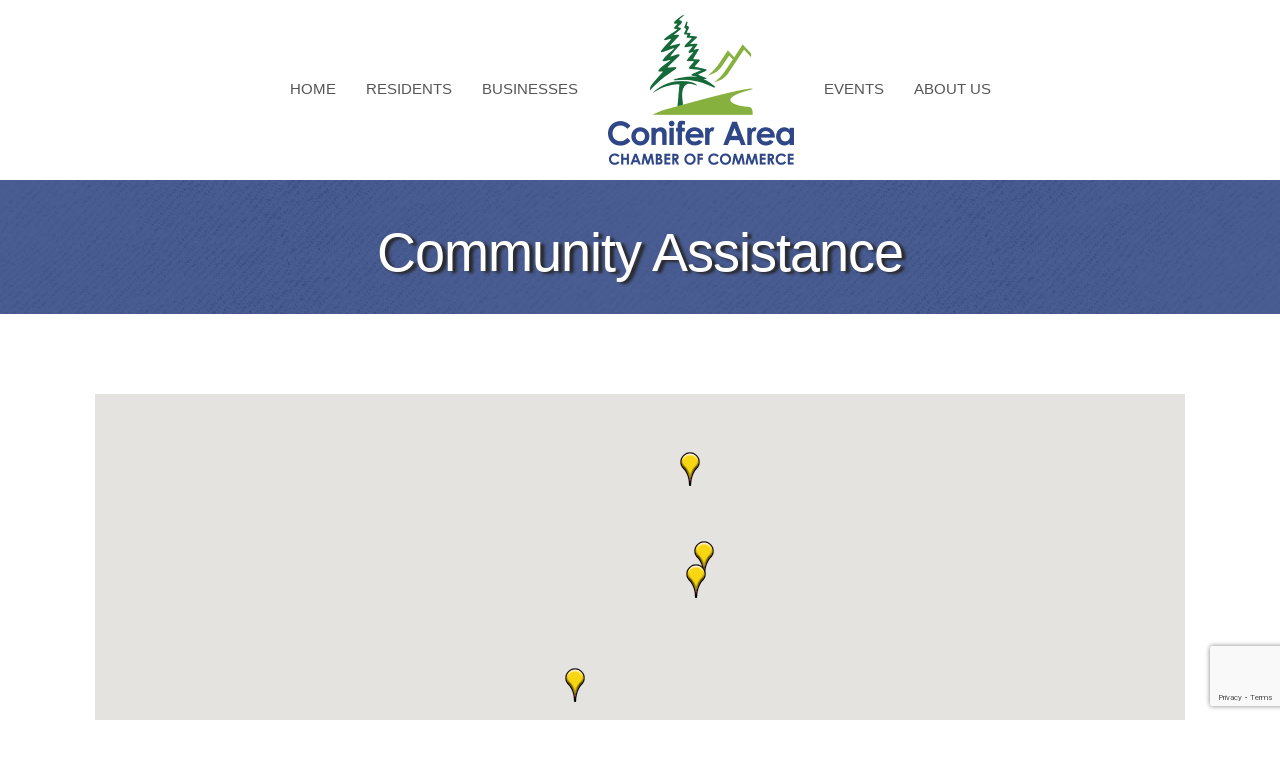

--- FILE ---
content_type: text/html; charset=utf-8
request_url: https://www.google.com/recaptcha/enterprise/anchor?ar=1&k=6LfI_T8rAAAAAMkWHrLP_GfSf3tLy9tKa839wcWa&co=aHR0cHM6Ly9idXNpbmVzcy5nb2NvbmlmZXIuY29tOjQ0Mw..&hl=en&v=PoyoqOPhxBO7pBk68S4YbpHZ&size=invisible&anchor-ms=20000&execute-ms=30000&cb=vb2qgtlbbo05
body_size: 49693
content:
<!DOCTYPE HTML><html dir="ltr" lang="en"><head><meta http-equiv="Content-Type" content="text/html; charset=UTF-8">
<meta http-equiv="X-UA-Compatible" content="IE=edge">
<title>reCAPTCHA</title>
<style type="text/css">
/* cyrillic-ext */
@font-face {
  font-family: 'Roboto';
  font-style: normal;
  font-weight: 400;
  font-stretch: 100%;
  src: url(//fonts.gstatic.com/s/roboto/v48/KFO7CnqEu92Fr1ME7kSn66aGLdTylUAMa3GUBHMdazTgWw.woff2) format('woff2');
  unicode-range: U+0460-052F, U+1C80-1C8A, U+20B4, U+2DE0-2DFF, U+A640-A69F, U+FE2E-FE2F;
}
/* cyrillic */
@font-face {
  font-family: 'Roboto';
  font-style: normal;
  font-weight: 400;
  font-stretch: 100%;
  src: url(//fonts.gstatic.com/s/roboto/v48/KFO7CnqEu92Fr1ME7kSn66aGLdTylUAMa3iUBHMdazTgWw.woff2) format('woff2');
  unicode-range: U+0301, U+0400-045F, U+0490-0491, U+04B0-04B1, U+2116;
}
/* greek-ext */
@font-face {
  font-family: 'Roboto';
  font-style: normal;
  font-weight: 400;
  font-stretch: 100%;
  src: url(//fonts.gstatic.com/s/roboto/v48/KFO7CnqEu92Fr1ME7kSn66aGLdTylUAMa3CUBHMdazTgWw.woff2) format('woff2');
  unicode-range: U+1F00-1FFF;
}
/* greek */
@font-face {
  font-family: 'Roboto';
  font-style: normal;
  font-weight: 400;
  font-stretch: 100%;
  src: url(//fonts.gstatic.com/s/roboto/v48/KFO7CnqEu92Fr1ME7kSn66aGLdTylUAMa3-UBHMdazTgWw.woff2) format('woff2');
  unicode-range: U+0370-0377, U+037A-037F, U+0384-038A, U+038C, U+038E-03A1, U+03A3-03FF;
}
/* math */
@font-face {
  font-family: 'Roboto';
  font-style: normal;
  font-weight: 400;
  font-stretch: 100%;
  src: url(//fonts.gstatic.com/s/roboto/v48/KFO7CnqEu92Fr1ME7kSn66aGLdTylUAMawCUBHMdazTgWw.woff2) format('woff2');
  unicode-range: U+0302-0303, U+0305, U+0307-0308, U+0310, U+0312, U+0315, U+031A, U+0326-0327, U+032C, U+032F-0330, U+0332-0333, U+0338, U+033A, U+0346, U+034D, U+0391-03A1, U+03A3-03A9, U+03B1-03C9, U+03D1, U+03D5-03D6, U+03F0-03F1, U+03F4-03F5, U+2016-2017, U+2034-2038, U+203C, U+2040, U+2043, U+2047, U+2050, U+2057, U+205F, U+2070-2071, U+2074-208E, U+2090-209C, U+20D0-20DC, U+20E1, U+20E5-20EF, U+2100-2112, U+2114-2115, U+2117-2121, U+2123-214F, U+2190, U+2192, U+2194-21AE, U+21B0-21E5, U+21F1-21F2, U+21F4-2211, U+2213-2214, U+2216-22FF, U+2308-230B, U+2310, U+2319, U+231C-2321, U+2336-237A, U+237C, U+2395, U+239B-23B7, U+23D0, U+23DC-23E1, U+2474-2475, U+25AF, U+25B3, U+25B7, U+25BD, U+25C1, U+25CA, U+25CC, U+25FB, U+266D-266F, U+27C0-27FF, U+2900-2AFF, U+2B0E-2B11, U+2B30-2B4C, U+2BFE, U+3030, U+FF5B, U+FF5D, U+1D400-1D7FF, U+1EE00-1EEFF;
}
/* symbols */
@font-face {
  font-family: 'Roboto';
  font-style: normal;
  font-weight: 400;
  font-stretch: 100%;
  src: url(//fonts.gstatic.com/s/roboto/v48/KFO7CnqEu92Fr1ME7kSn66aGLdTylUAMaxKUBHMdazTgWw.woff2) format('woff2');
  unicode-range: U+0001-000C, U+000E-001F, U+007F-009F, U+20DD-20E0, U+20E2-20E4, U+2150-218F, U+2190, U+2192, U+2194-2199, U+21AF, U+21E6-21F0, U+21F3, U+2218-2219, U+2299, U+22C4-22C6, U+2300-243F, U+2440-244A, U+2460-24FF, U+25A0-27BF, U+2800-28FF, U+2921-2922, U+2981, U+29BF, U+29EB, U+2B00-2BFF, U+4DC0-4DFF, U+FFF9-FFFB, U+10140-1018E, U+10190-1019C, U+101A0, U+101D0-101FD, U+102E0-102FB, U+10E60-10E7E, U+1D2C0-1D2D3, U+1D2E0-1D37F, U+1F000-1F0FF, U+1F100-1F1AD, U+1F1E6-1F1FF, U+1F30D-1F30F, U+1F315, U+1F31C, U+1F31E, U+1F320-1F32C, U+1F336, U+1F378, U+1F37D, U+1F382, U+1F393-1F39F, U+1F3A7-1F3A8, U+1F3AC-1F3AF, U+1F3C2, U+1F3C4-1F3C6, U+1F3CA-1F3CE, U+1F3D4-1F3E0, U+1F3ED, U+1F3F1-1F3F3, U+1F3F5-1F3F7, U+1F408, U+1F415, U+1F41F, U+1F426, U+1F43F, U+1F441-1F442, U+1F444, U+1F446-1F449, U+1F44C-1F44E, U+1F453, U+1F46A, U+1F47D, U+1F4A3, U+1F4B0, U+1F4B3, U+1F4B9, U+1F4BB, U+1F4BF, U+1F4C8-1F4CB, U+1F4D6, U+1F4DA, U+1F4DF, U+1F4E3-1F4E6, U+1F4EA-1F4ED, U+1F4F7, U+1F4F9-1F4FB, U+1F4FD-1F4FE, U+1F503, U+1F507-1F50B, U+1F50D, U+1F512-1F513, U+1F53E-1F54A, U+1F54F-1F5FA, U+1F610, U+1F650-1F67F, U+1F687, U+1F68D, U+1F691, U+1F694, U+1F698, U+1F6AD, U+1F6B2, U+1F6B9-1F6BA, U+1F6BC, U+1F6C6-1F6CF, U+1F6D3-1F6D7, U+1F6E0-1F6EA, U+1F6F0-1F6F3, U+1F6F7-1F6FC, U+1F700-1F7FF, U+1F800-1F80B, U+1F810-1F847, U+1F850-1F859, U+1F860-1F887, U+1F890-1F8AD, U+1F8B0-1F8BB, U+1F8C0-1F8C1, U+1F900-1F90B, U+1F93B, U+1F946, U+1F984, U+1F996, U+1F9E9, U+1FA00-1FA6F, U+1FA70-1FA7C, U+1FA80-1FA89, U+1FA8F-1FAC6, U+1FACE-1FADC, U+1FADF-1FAE9, U+1FAF0-1FAF8, U+1FB00-1FBFF;
}
/* vietnamese */
@font-face {
  font-family: 'Roboto';
  font-style: normal;
  font-weight: 400;
  font-stretch: 100%;
  src: url(//fonts.gstatic.com/s/roboto/v48/KFO7CnqEu92Fr1ME7kSn66aGLdTylUAMa3OUBHMdazTgWw.woff2) format('woff2');
  unicode-range: U+0102-0103, U+0110-0111, U+0128-0129, U+0168-0169, U+01A0-01A1, U+01AF-01B0, U+0300-0301, U+0303-0304, U+0308-0309, U+0323, U+0329, U+1EA0-1EF9, U+20AB;
}
/* latin-ext */
@font-face {
  font-family: 'Roboto';
  font-style: normal;
  font-weight: 400;
  font-stretch: 100%;
  src: url(//fonts.gstatic.com/s/roboto/v48/KFO7CnqEu92Fr1ME7kSn66aGLdTylUAMa3KUBHMdazTgWw.woff2) format('woff2');
  unicode-range: U+0100-02BA, U+02BD-02C5, U+02C7-02CC, U+02CE-02D7, U+02DD-02FF, U+0304, U+0308, U+0329, U+1D00-1DBF, U+1E00-1E9F, U+1EF2-1EFF, U+2020, U+20A0-20AB, U+20AD-20C0, U+2113, U+2C60-2C7F, U+A720-A7FF;
}
/* latin */
@font-face {
  font-family: 'Roboto';
  font-style: normal;
  font-weight: 400;
  font-stretch: 100%;
  src: url(//fonts.gstatic.com/s/roboto/v48/KFO7CnqEu92Fr1ME7kSn66aGLdTylUAMa3yUBHMdazQ.woff2) format('woff2');
  unicode-range: U+0000-00FF, U+0131, U+0152-0153, U+02BB-02BC, U+02C6, U+02DA, U+02DC, U+0304, U+0308, U+0329, U+2000-206F, U+20AC, U+2122, U+2191, U+2193, U+2212, U+2215, U+FEFF, U+FFFD;
}
/* cyrillic-ext */
@font-face {
  font-family: 'Roboto';
  font-style: normal;
  font-weight: 500;
  font-stretch: 100%;
  src: url(//fonts.gstatic.com/s/roboto/v48/KFO7CnqEu92Fr1ME7kSn66aGLdTylUAMa3GUBHMdazTgWw.woff2) format('woff2');
  unicode-range: U+0460-052F, U+1C80-1C8A, U+20B4, U+2DE0-2DFF, U+A640-A69F, U+FE2E-FE2F;
}
/* cyrillic */
@font-face {
  font-family: 'Roboto';
  font-style: normal;
  font-weight: 500;
  font-stretch: 100%;
  src: url(//fonts.gstatic.com/s/roboto/v48/KFO7CnqEu92Fr1ME7kSn66aGLdTylUAMa3iUBHMdazTgWw.woff2) format('woff2');
  unicode-range: U+0301, U+0400-045F, U+0490-0491, U+04B0-04B1, U+2116;
}
/* greek-ext */
@font-face {
  font-family: 'Roboto';
  font-style: normal;
  font-weight: 500;
  font-stretch: 100%;
  src: url(//fonts.gstatic.com/s/roboto/v48/KFO7CnqEu92Fr1ME7kSn66aGLdTylUAMa3CUBHMdazTgWw.woff2) format('woff2');
  unicode-range: U+1F00-1FFF;
}
/* greek */
@font-face {
  font-family: 'Roboto';
  font-style: normal;
  font-weight: 500;
  font-stretch: 100%;
  src: url(//fonts.gstatic.com/s/roboto/v48/KFO7CnqEu92Fr1ME7kSn66aGLdTylUAMa3-UBHMdazTgWw.woff2) format('woff2');
  unicode-range: U+0370-0377, U+037A-037F, U+0384-038A, U+038C, U+038E-03A1, U+03A3-03FF;
}
/* math */
@font-face {
  font-family: 'Roboto';
  font-style: normal;
  font-weight: 500;
  font-stretch: 100%;
  src: url(//fonts.gstatic.com/s/roboto/v48/KFO7CnqEu92Fr1ME7kSn66aGLdTylUAMawCUBHMdazTgWw.woff2) format('woff2');
  unicode-range: U+0302-0303, U+0305, U+0307-0308, U+0310, U+0312, U+0315, U+031A, U+0326-0327, U+032C, U+032F-0330, U+0332-0333, U+0338, U+033A, U+0346, U+034D, U+0391-03A1, U+03A3-03A9, U+03B1-03C9, U+03D1, U+03D5-03D6, U+03F0-03F1, U+03F4-03F5, U+2016-2017, U+2034-2038, U+203C, U+2040, U+2043, U+2047, U+2050, U+2057, U+205F, U+2070-2071, U+2074-208E, U+2090-209C, U+20D0-20DC, U+20E1, U+20E5-20EF, U+2100-2112, U+2114-2115, U+2117-2121, U+2123-214F, U+2190, U+2192, U+2194-21AE, U+21B0-21E5, U+21F1-21F2, U+21F4-2211, U+2213-2214, U+2216-22FF, U+2308-230B, U+2310, U+2319, U+231C-2321, U+2336-237A, U+237C, U+2395, U+239B-23B7, U+23D0, U+23DC-23E1, U+2474-2475, U+25AF, U+25B3, U+25B7, U+25BD, U+25C1, U+25CA, U+25CC, U+25FB, U+266D-266F, U+27C0-27FF, U+2900-2AFF, U+2B0E-2B11, U+2B30-2B4C, U+2BFE, U+3030, U+FF5B, U+FF5D, U+1D400-1D7FF, U+1EE00-1EEFF;
}
/* symbols */
@font-face {
  font-family: 'Roboto';
  font-style: normal;
  font-weight: 500;
  font-stretch: 100%;
  src: url(//fonts.gstatic.com/s/roboto/v48/KFO7CnqEu92Fr1ME7kSn66aGLdTylUAMaxKUBHMdazTgWw.woff2) format('woff2');
  unicode-range: U+0001-000C, U+000E-001F, U+007F-009F, U+20DD-20E0, U+20E2-20E4, U+2150-218F, U+2190, U+2192, U+2194-2199, U+21AF, U+21E6-21F0, U+21F3, U+2218-2219, U+2299, U+22C4-22C6, U+2300-243F, U+2440-244A, U+2460-24FF, U+25A0-27BF, U+2800-28FF, U+2921-2922, U+2981, U+29BF, U+29EB, U+2B00-2BFF, U+4DC0-4DFF, U+FFF9-FFFB, U+10140-1018E, U+10190-1019C, U+101A0, U+101D0-101FD, U+102E0-102FB, U+10E60-10E7E, U+1D2C0-1D2D3, U+1D2E0-1D37F, U+1F000-1F0FF, U+1F100-1F1AD, U+1F1E6-1F1FF, U+1F30D-1F30F, U+1F315, U+1F31C, U+1F31E, U+1F320-1F32C, U+1F336, U+1F378, U+1F37D, U+1F382, U+1F393-1F39F, U+1F3A7-1F3A8, U+1F3AC-1F3AF, U+1F3C2, U+1F3C4-1F3C6, U+1F3CA-1F3CE, U+1F3D4-1F3E0, U+1F3ED, U+1F3F1-1F3F3, U+1F3F5-1F3F7, U+1F408, U+1F415, U+1F41F, U+1F426, U+1F43F, U+1F441-1F442, U+1F444, U+1F446-1F449, U+1F44C-1F44E, U+1F453, U+1F46A, U+1F47D, U+1F4A3, U+1F4B0, U+1F4B3, U+1F4B9, U+1F4BB, U+1F4BF, U+1F4C8-1F4CB, U+1F4D6, U+1F4DA, U+1F4DF, U+1F4E3-1F4E6, U+1F4EA-1F4ED, U+1F4F7, U+1F4F9-1F4FB, U+1F4FD-1F4FE, U+1F503, U+1F507-1F50B, U+1F50D, U+1F512-1F513, U+1F53E-1F54A, U+1F54F-1F5FA, U+1F610, U+1F650-1F67F, U+1F687, U+1F68D, U+1F691, U+1F694, U+1F698, U+1F6AD, U+1F6B2, U+1F6B9-1F6BA, U+1F6BC, U+1F6C6-1F6CF, U+1F6D3-1F6D7, U+1F6E0-1F6EA, U+1F6F0-1F6F3, U+1F6F7-1F6FC, U+1F700-1F7FF, U+1F800-1F80B, U+1F810-1F847, U+1F850-1F859, U+1F860-1F887, U+1F890-1F8AD, U+1F8B0-1F8BB, U+1F8C0-1F8C1, U+1F900-1F90B, U+1F93B, U+1F946, U+1F984, U+1F996, U+1F9E9, U+1FA00-1FA6F, U+1FA70-1FA7C, U+1FA80-1FA89, U+1FA8F-1FAC6, U+1FACE-1FADC, U+1FADF-1FAE9, U+1FAF0-1FAF8, U+1FB00-1FBFF;
}
/* vietnamese */
@font-face {
  font-family: 'Roboto';
  font-style: normal;
  font-weight: 500;
  font-stretch: 100%;
  src: url(//fonts.gstatic.com/s/roboto/v48/KFO7CnqEu92Fr1ME7kSn66aGLdTylUAMa3OUBHMdazTgWw.woff2) format('woff2');
  unicode-range: U+0102-0103, U+0110-0111, U+0128-0129, U+0168-0169, U+01A0-01A1, U+01AF-01B0, U+0300-0301, U+0303-0304, U+0308-0309, U+0323, U+0329, U+1EA0-1EF9, U+20AB;
}
/* latin-ext */
@font-face {
  font-family: 'Roboto';
  font-style: normal;
  font-weight: 500;
  font-stretch: 100%;
  src: url(//fonts.gstatic.com/s/roboto/v48/KFO7CnqEu92Fr1ME7kSn66aGLdTylUAMa3KUBHMdazTgWw.woff2) format('woff2');
  unicode-range: U+0100-02BA, U+02BD-02C5, U+02C7-02CC, U+02CE-02D7, U+02DD-02FF, U+0304, U+0308, U+0329, U+1D00-1DBF, U+1E00-1E9F, U+1EF2-1EFF, U+2020, U+20A0-20AB, U+20AD-20C0, U+2113, U+2C60-2C7F, U+A720-A7FF;
}
/* latin */
@font-face {
  font-family: 'Roboto';
  font-style: normal;
  font-weight: 500;
  font-stretch: 100%;
  src: url(//fonts.gstatic.com/s/roboto/v48/KFO7CnqEu92Fr1ME7kSn66aGLdTylUAMa3yUBHMdazQ.woff2) format('woff2');
  unicode-range: U+0000-00FF, U+0131, U+0152-0153, U+02BB-02BC, U+02C6, U+02DA, U+02DC, U+0304, U+0308, U+0329, U+2000-206F, U+20AC, U+2122, U+2191, U+2193, U+2212, U+2215, U+FEFF, U+FFFD;
}
/* cyrillic-ext */
@font-face {
  font-family: 'Roboto';
  font-style: normal;
  font-weight: 900;
  font-stretch: 100%;
  src: url(//fonts.gstatic.com/s/roboto/v48/KFO7CnqEu92Fr1ME7kSn66aGLdTylUAMa3GUBHMdazTgWw.woff2) format('woff2');
  unicode-range: U+0460-052F, U+1C80-1C8A, U+20B4, U+2DE0-2DFF, U+A640-A69F, U+FE2E-FE2F;
}
/* cyrillic */
@font-face {
  font-family: 'Roboto';
  font-style: normal;
  font-weight: 900;
  font-stretch: 100%;
  src: url(//fonts.gstatic.com/s/roboto/v48/KFO7CnqEu92Fr1ME7kSn66aGLdTylUAMa3iUBHMdazTgWw.woff2) format('woff2');
  unicode-range: U+0301, U+0400-045F, U+0490-0491, U+04B0-04B1, U+2116;
}
/* greek-ext */
@font-face {
  font-family: 'Roboto';
  font-style: normal;
  font-weight: 900;
  font-stretch: 100%;
  src: url(//fonts.gstatic.com/s/roboto/v48/KFO7CnqEu92Fr1ME7kSn66aGLdTylUAMa3CUBHMdazTgWw.woff2) format('woff2');
  unicode-range: U+1F00-1FFF;
}
/* greek */
@font-face {
  font-family: 'Roboto';
  font-style: normal;
  font-weight: 900;
  font-stretch: 100%;
  src: url(//fonts.gstatic.com/s/roboto/v48/KFO7CnqEu92Fr1ME7kSn66aGLdTylUAMa3-UBHMdazTgWw.woff2) format('woff2');
  unicode-range: U+0370-0377, U+037A-037F, U+0384-038A, U+038C, U+038E-03A1, U+03A3-03FF;
}
/* math */
@font-face {
  font-family: 'Roboto';
  font-style: normal;
  font-weight: 900;
  font-stretch: 100%;
  src: url(//fonts.gstatic.com/s/roboto/v48/KFO7CnqEu92Fr1ME7kSn66aGLdTylUAMawCUBHMdazTgWw.woff2) format('woff2');
  unicode-range: U+0302-0303, U+0305, U+0307-0308, U+0310, U+0312, U+0315, U+031A, U+0326-0327, U+032C, U+032F-0330, U+0332-0333, U+0338, U+033A, U+0346, U+034D, U+0391-03A1, U+03A3-03A9, U+03B1-03C9, U+03D1, U+03D5-03D6, U+03F0-03F1, U+03F4-03F5, U+2016-2017, U+2034-2038, U+203C, U+2040, U+2043, U+2047, U+2050, U+2057, U+205F, U+2070-2071, U+2074-208E, U+2090-209C, U+20D0-20DC, U+20E1, U+20E5-20EF, U+2100-2112, U+2114-2115, U+2117-2121, U+2123-214F, U+2190, U+2192, U+2194-21AE, U+21B0-21E5, U+21F1-21F2, U+21F4-2211, U+2213-2214, U+2216-22FF, U+2308-230B, U+2310, U+2319, U+231C-2321, U+2336-237A, U+237C, U+2395, U+239B-23B7, U+23D0, U+23DC-23E1, U+2474-2475, U+25AF, U+25B3, U+25B7, U+25BD, U+25C1, U+25CA, U+25CC, U+25FB, U+266D-266F, U+27C0-27FF, U+2900-2AFF, U+2B0E-2B11, U+2B30-2B4C, U+2BFE, U+3030, U+FF5B, U+FF5D, U+1D400-1D7FF, U+1EE00-1EEFF;
}
/* symbols */
@font-face {
  font-family: 'Roboto';
  font-style: normal;
  font-weight: 900;
  font-stretch: 100%;
  src: url(//fonts.gstatic.com/s/roboto/v48/KFO7CnqEu92Fr1ME7kSn66aGLdTylUAMaxKUBHMdazTgWw.woff2) format('woff2');
  unicode-range: U+0001-000C, U+000E-001F, U+007F-009F, U+20DD-20E0, U+20E2-20E4, U+2150-218F, U+2190, U+2192, U+2194-2199, U+21AF, U+21E6-21F0, U+21F3, U+2218-2219, U+2299, U+22C4-22C6, U+2300-243F, U+2440-244A, U+2460-24FF, U+25A0-27BF, U+2800-28FF, U+2921-2922, U+2981, U+29BF, U+29EB, U+2B00-2BFF, U+4DC0-4DFF, U+FFF9-FFFB, U+10140-1018E, U+10190-1019C, U+101A0, U+101D0-101FD, U+102E0-102FB, U+10E60-10E7E, U+1D2C0-1D2D3, U+1D2E0-1D37F, U+1F000-1F0FF, U+1F100-1F1AD, U+1F1E6-1F1FF, U+1F30D-1F30F, U+1F315, U+1F31C, U+1F31E, U+1F320-1F32C, U+1F336, U+1F378, U+1F37D, U+1F382, U+1F393-1F39F, U+1F3A7-1F3A8, U+1F3AC-1F3AF, U+1F3C2, U+1F3C4-1F3C6, U+1F3CA-1F3CE, U+1F3D4-1F3E0, U+1F3ED, U+1F3F1-1F3F3, U+1F3F5-1F3F7, U+1F408, U+1F415, U+1F41F, U+1F426, U+1F43F, U+1F441-1F442, U+1F444, U+1F446-1F449, U+1F44C-1F44E, U+1F453, U+1F46A, U+1F47D, U+1F4A3, U+1F4B0, U+1F4B3, U+1F4B9, U+1F4BB, U+1F4BF, U+1F4C8-1F4CB, U+1F4D6, U+1F4DA, U+1F4DF, U+1F4E3-1F4E6, U+1F4EA-1F4ED, U+1F4F7, U+1F4F9-1F4FB, U+1F4FD-1F4FE, U+1F503, U+1F507-1F50B, U+1F50D, U+1F512-1F513, U+1F53E-1F54A, U+1F54F-1F5FA, U+1F610, U+1F650-1F67F, U+1F687, U+1F68D, U+1F691, U+1F694, U+1F698, U+1F6AD, U+1F6B2, U+1F6B9-1F6BA, U+1F6BC, U+1F6C6-1F6CF, U+1F6D3-1F6D7, U+1F6E0-1F6EA, U+1F6F0-1F6F3, U+1F6F7-1F6FC, U+1F700-1F7FF, U+1F800-1F80B, U+1F810-1F847, U+1F850-1F859, U+1F860-1F887, U+1F890-1F8AD, U+1F8B0-1F8BB, U+1F8C0-1F8C1, U+1F900-1F90B, U+1F93B, U+1F946, U+1F984, U+1F996, U+1F9E9, U+1FA00-1FA6F, U+1FA70-1FA7C, U+1FA80-1FA89, U+1FA8F-1FAC6, U+1FACE-1FADC, U+1FADF-1FAE9, U+1FAF0-1FAF8, U+1FB00-1FBFF;
}
/* vietnamese */
@font-face {
  font-family: 'Roboto';
  font-style: normal;
  font-weight: 900;
  font-stretch: 100%;
  src: url(//fonts.gstatic.com/s/roboto/v48/KFO7CnqEu92Fr1ME7kSn66aGLdTylUAMa3OUBHMdazTgWw.woff2) format('woff2');
  unicode-range: U+0102-0103, U+0110-0111, U+0128-0129, U+0168-0169, U+01A0-01A1, U+01AF-01B0, U+0300-0301, U+0303-0304, U+0308-0309, U+0323, U+0329, U+1EA0-1EF9, U+20AB;
}
/* latin-ext */
@font-face {
  font-family: 'Roboto';
  font-style: normal;
  font-weight: 900;
  font-stretch: 100%;
  src: url(//fonts.gstatic.com/s/roboto/v48/KFO7CnqEu92Fr1ME7kSn66aGLdTylUAMa3KUBHMdazTgWw.woff2) format('woff2');
  unicode-range: U+0100-02BA, U+02BD-02C5, U+02C7-02CC, U+02CE-02D7, U+02DD-02FF, U+0304, U+0308, U+0329, U+1D00-1DBF, U+1E00-1E9F, U+1EF2-1EFF, U+2020, U+20A0-20AB, U+20AD-20C0, U+2113, U+2C60-2C7F, U+A720-A7FF;
}
/* latin */
@font-face {
  font-family: 'Roboto';
  font-style: normal;
  font-weight: 900;
  font-stretch: 100%;
  src: url(//fonts.gstatic.com/s/roboto/v48/KFO7CnqEu92Fr1ME7kSn66aGLdTylUAMa3yUBHMdazQ.woff2) format('woff2');
  unicode-range: U+0000-00FF, U+0131, U+0152-0153, U+02BB-02BC, U+02C6, U+02DA, U+02DC, U+0304, U+0308, U+0329, U+2000-206F, U+20AC, U+2122, U+2191, U+2193, U+2212, U+2215, U+FEFF, U+FFFD;
}

</style>
<link rel="stylesheet" type="text/css" href="https://www.gstatic.com/recaptcha/releases/PoyoqOPhxBO7pBk68S4YbpHZ/styles__ltr.css">
<script nonce="WAQFfygfM9QcU4wcpyZe-w" type="text/javascript">window['__recaptcha_api'] = 'https://www.google.com/recaptcha/enterprise/';</script>
<script type="text/javascript" src="https://www.gstatic.com/recaptcha/releases/PoyoqOPhxBO7pBk68S4YbpHZ/recaptcha__en.js" nonce="WAQFfygfM9QcU4wcpyZe-w">
      
    </script></head>
<body><div id="rc-anchor-alert" class="rc-anchor-alert"></div>
<input type="hidden" id="recaptcha-token" value="[base64]">
<script type="text/javascript" nonce="WAQFfygfM9QcU4wcpyZe-w">
      recaptcha.anchor.Main.init("[\x22ainput\x22,[\x22bgdata\x22,\x22\x22,\[base64]/[base64]/[base64]/[base64]/[base64]/[base64]/[base64]/[base64]/[base64]/[base64]\\u003d\x22,\[base64]\x22,\x22YsOzwq1Ef3ZHw7tOMXLDoMOGw7jDo8OZP2DCgDbDpH7ChsOowpkWUCHDkMOxw6xXw6fDt14oE8Kjw7EaJCfDsnJzwqHCo8OLH8KcVcKVw78PU8Ogw5jDucOkw7JSRsKPw4DDrDx4TMK4wpTCil7Cl8KkSXNrecOBIsKdw79rCsKDwr4zUUosw6sjwqIPw5/ChQzDosKHOEs2wpUTw4o7wpgRw6tLJsKkcMKKVcORwqoaw4o3wpTDun96wrF1w6nCuALCqCYLbgV+w4t7GsKVwrDCt8Oewo7DrsK2w5Enwoxcw4xuw4EZw6bCkFTCl8K+NsK+XXd/e8KWwqJ/T8OsBhpWXcOmcQvCqzgUwq9ydMK9JELClTfCosKdD8O/w6/Du3jDqiHDuBNnOsOTw7LCnUlTfEPCkMKJDMK7w68Qw4Fhw7HCv8KODnQ5N3l6BMKyRsOSF8OSV8OybDN/[base64]/DomgGDMO0wprDq03CkG1OCcKZcnrDu8KHbA7CkSLDmMKwLsO0wrRxPCPCqzTChyRbw4TDrWHDiMOuwp0eDz55VBxIJwATPMOHw685cWDDmcOVw5vDgsOnw7LDmF/DmMKfw6HDicO0w60CXk3Dp2c+w7HDj8OYBsOiw6TDoh7ClnkVw78fwoZkZ8OjwpfCk8OzSythKAbDnThqwp3DosKow4NAd3fDuV48w5JDVcO/wpTCpkUAw6tTS8OSwpwgwqA0WRhfwpYdCBkfAzvCisO1w5AKw4XCjlRuLMK6acK6wqlVDjjCqSYMw7crBcOnwpRHBE/DqsOfwoEua1orwrvCl3wpB0wXwqBqbcKNS8OcOGxFSMOGHTzDjFbCsSckJg5FW8Oxw4bCtUdgw7Y4Cno6wr13XlHCvAXClMOedFF9UsOQDcOiwrkiwqbCssKuZGBqw6jCnFxBwrkdKMOhZgwwUyI6UcKMw6/DhcO3wqPClMO6w4dQwqBCRDzDgMKDZUbCgS5PwpplbcKNwr7Cu8Kbw5LDgcOIw5AiwqgBw6nDiMKqA8K8wpbDl0J6RErCgMOew4R9w5cmwpoUwrHCqDEeQARNIFJTSsOFNcOYW8KCwr/Cr8KHTMOmw4hMwodpw604O13DrTk2aijCsTrCssKLw5XCtlcUd8ORw5/CucKqWMOnw4/[base64]/DrUgQCT3Co8O7w5jDjiDDkcKYw4HCgBpgw4thUcOWJip8ScOAVsOSw6/Ckz/DqEp9dTLCscKsMU1ifEZMw4HDtsO/EcKSw4U3w54FJFhRRcKra8KEw5fDuMKpHcKowocNwq/DigTDicOcw67DnmYNw7c3w6rDgMKjKHZSE8OGOsKWfsOpwqdOw4d+Ag/DplsYC8KTwo85wrTDuCjCrB/DkCPCusOjwr/CpsOIUSdmWsOlw5bDgsORwoDCjcOaJn7CqHvDn8OsdsKiw5V5w7vCs8Kawpt4w4BqYz8nwq3CnMO2J8KWw5oCwq7CiGHCrz/[base64]/[base64]/Cm0bDiMOgwqjDlsOdw6nCkwJOYCUNWMKsw47CqQVSw5RBaxLDmBrDucO8wo7CkRzDklHCqMKIw6XDvMKew5/DkHsJUcOnU8KTHjbDnh7DombDk8KXbRzCiCl0woxSwo/CosKQBn1awqZ6w4nCpGDDonvCqwrDvMODZF3DsGszZ3ULw6w5w5fCn8K2IxtQw4RlWV4eOUhVMBPDmMKIwonDsnjDp0NmGTFhw7bDnVXCtRPCicKABl/DusOzYx/CgsOANzQlER1eP15eF2PDuWx3wrJCwq8TGMOhXsKawpLDiBdKK8OsSn7Dr8KJwo3CnsOuwp/[base64]/DtsKQYDkqw6bCmWrCmcKmwpYgFsKswqPCqMKeDSbDs8KFVV7CqhcEw77Dig0Hw7FOwrMIw4IxwpfDh8OLMsOuw4xORk0eGsOYwp9HwrUNJh5bG1HDvGzDrDJyw6XDvBpjK25iw4tjw5TCq8OsEsKew4nCm8KIBMO1B8OdwpAYw7bCkUxbwoZYwrdnGMKRw4/Cg8K6bFrCp8OXwoV0FMOCwpDChcKxCcOxwqpELxDCnUk6w7nCrz3DicOeF8OHFyBIwrzCnz8tw7R6ZcKvLRLDpsKpw6E6woLCrMKaccO6w7ACasKAKcOsw5wxw6t0w5zChcOtwo0Kw7PCicKnwq3DiMKAHMOPw5cDVAxhdcK/RFvDvXvCnxDDlMK4XXInwro5w5cNw6nCrQBBw6XDvsKEwoMkFMONwqDDthQFwoF/DGnDlGMdw7IQEll+HSzDhw9BP0hhwo1Ow41rw7zCj8Obw5XDoGjDjBlbw6/[base64]/[base64]/w4bCl8KqAEXDgH4gPsKHOMOBw5LCpHwOLyc4Q8O4V8K6W8KwwoZmwojCpsKPITvDhMKIwphUwqsVw6nCqn0Xw7NAVAUyw77CqkIyOEoEw6PDhncWYmnDrsO4VDvCnsO3wo4mw5ZLfMOYXT1YQ8OPHlhmw4J4wqYfw6/DisO2w4B3NiZAwopEL8Ouwr3Cv3psdhBPw4w3JnPDpsKYwpkZwogrwqrDrsKrwqcwwpIewqzDlcKEwrvClnHDpcKpVH5pRHc0wolQwpZDccOvwr3DoHUMZRLDtcKtwpZGwrIyQsKuw6dLU1XCk0d5wqkxwo7CsATDtAAbw6fDj3nDgD/CisO4w4AhM0Mgw6t+c8KOZcKdwqnCoFPCuT/CvxrDvMOfw7PDl8K0aMONCsKsw71+wrBFJ3wSOMOMN8OXw4gjdVA/O1YMSMK2D3EnWzLChsOQwposwqhZOxfCvsKZSsOFBsO6w6/CsMK8OhJEw5LCkhhQwplhDMKdUcKywqLDvHzCs8K0SsKkwrJmUi/[base64]/w4/DusO6wpzDp1jCpBlxwp4Xw43DoXXCuMOZw7geDS8eDcOZw4XChnZQw4HDpcOdUwzDocO1T8OVwpkQwqzDilwsdQ8pI3/Ct0NfDMOQwq0sw6h2w582wqvCrsKaw5l3T3AfHsKuw5VUcMKAXcOHJTDDg2ghw77CsF/DpsKVWmzDv8OiwovCkXs6wojCqcKES8OEwo/Dk2IqdwPCksKxw4TChMOpMDl7OjYrUsO0wr3Ct8K3wqHChm7Dp3bDj8K0w7fDk25FecKha8OAZgxfecO7w7wiwr0VSW/DmsOATGN1K8K+w6DCmBl6w5dsCmVie0/CsVHCgcKlw5TDjMOpHgvCkMOww4zDgcKXHylGDGLCtcOPM0rCrR5PwoRcw7FUFHbDp8Kdw6VrGEtFBcK6wo9fNMOtw7coFzVZISjChgQyV8KxwqBmwozCoyTCm8Ocwpt8X8KVZWRVEUhmwo/Do8OTfsKSw5TDmyV7Y3bCm20mwpxiw5fCpH4EegtqwqfChAYeMV4UCcK5P8Okw49/w6zDkwDDskRtw6jDixchw4nCmi8HLMObwpFbw5HDj8Ogw6/CsMKAF8Kqw5HDjVtRw4daw7ZIAMKnFsK2woU7YMO1wpslwrpCQ8KIw7QCHS3DvcOOwpVgw74YW8O8C8OLwrLDkMO6eQ9bVATCt0bCiRnDiMO5esOiwpDCvcO1Hw0dOzPCiAguIzxYGMKdw4lywpo1SCkwP8ORw4UWYsOlwpssEcK5w4YBw4/DkATDoQkNHsKAwqPCrcKcwpTDqcO5w6bDq8KUw4fCosKjw4dSw5RHE8OLYMK6w6VAw6/[base64]/DvRrCs8KtAm4mw47DhMO5XwovwpPCgsOfw7R5wq7DrcO5wp/[base64]/wqzDsBPDqsO/Q39SIjEbw75kJcKxw5dHSHLDssK3wqrDt005McKrJsKnw5Uaw6ctJcKXDQTDqCYQc8Oswo9dwo8zGWd1woYSbmPCgTPDnsKHw6ZNC8KsUUbDusOkw6DCvRrClMO3w5nCo8O3dMO/IkLCocKgw77CiQYGZTjDoGDDng7Co8K4blNWXsKVHMOnHVgdLzkHw59DWi/ChEtxHHVyL8OWfiLClsODw4PDsSsFLcOcSD7DvCfDuMKoC0R0wrJEbnfCmlATw4/[base64]/wpPChhTCqjHDsHhRWAJKw7vCqGzCtcOUw49ww4d8RUlJw7EyTjpZGMO0w748w6A0w6tjwqTDrMOLw5rDtT7DnA3DpsKUSBtsZlbCmsOKw6XClhfDpCN+UQTDv8O/T8OZw5ZCbcOdw73DjMKiBsKNUsOhw6w2w5xKw5RCwo3CmxHDlXEoScOew4Vrwq8nLg8YwrEMwoDDisKYw4HDpUlfZMKnw6fCuWhNwpTDu8OaVMOTfHTCpjPDlAXCg8Kja2zDo8OZXcOZw51lU1YzaRfCu8O8QBbDumMgBBtiJU/[base64]/[base64]/UsO/wqjDhTHDtsKXZ8KZMUx7QhQbOsOewonCjkjDusOAHMOBwp/[base64]/QsK+wr8qw5kKw7/[base64]/ChcOuwodUwq1Vw7HDlMO+w5sDZiPCjR0jwp87w7HDksObwrk0ZnZMwqlsw7PDvw7CicOsw6M9wo90wpk1bMORwrbCunxHwq0GEFw7w73DvgbCiw9ow60jw4/CsF3CrwPDv8Ocw7ZCcsOPw6jDqgIoO8O8wqYNw7ttYMKnUMKOw7Jvax8ZwpY3wrosOChxw5khwpFNwropwocNUzJbGBVdwooxWR45GsOxcjbDj1pRWnJLw7gePsKHTUzCon7Du0d9VWjDnMKGwpNjb1XCulLDkDDDi8OBOcOFe8KmwoJiFMK6OMKWw5IHw7/DlQxBw7YYJ8KFw4PDrMKDfsKpXsO1eU3CvcORX8K1w5JxwoQPCk8+KsKywqvCozvDr3LDmRXDicOewq4vwqR4woHCullMDkZ2w51PcAXCmwsCRj/CrD/Cl0B4LyUNJHHCtcOzJsOYfcOmw4PCsTXDicKyNsO/w4lDUMOARkvCnMKgIGV7KsOKDEzDoMOrXT7CrMKNw7HDisONLMKhNcKmeV9/AzXDl8K3IDzCi8Kdw63CpsOcWwbCixcVLcKvLEHCs8Onw4B0cMKWw69iUcOfFsKqw6/DuMKVwobCl8OVw45+VcKAwokcJTUhwpvCmcOoHgplWgVvwocjwrpxR8KkUcKUw7JnCMK0wqw1w7hVwq7CknMZwr9Ew6MNM1I0wqnComBLTsOZw5Juw5gZw5FUdsKdw7zDmsKow5IQd8OtM2HDowXDjsKGwq3Dhl/[base64]/wpg5wrhUwroVwodMwoNpWmZjHMKrHcKdw7JKVcKnwqLDlsK/w6vDocOnQ8KzJBHCucKdWRpRIcOjIRfDkcKgM8OdHVlcKsOTWn1PwpTCuDF9aMK9wqJ2w7zCnMKHwpfCsMKyw7XCgR/[base64]/[base64]/w6XCgRPDscKfwrg0bMKpwq/DokbCjnzCjcOkw6MsSXgDwo8AwqgSc8OnLMO/[base64]/[base64]/w4FfJMKmwrnDjjPDqBFiw6whWcOjZ8KYwp/[base64]/DkcO/BsOzTsKLwqBawpzClxZkw7LCoMKWXcOjFyDDt8KGwr96Vj3CnMK3XUF5wrURKMOww7obw6TCgAnCryDDmQLDuMOEF8Kvwp/DrA3DvsKBw6/DiXldGcKBIMOnw6XDrEzDkcKHX8Kewp/CqMKYJEVzwrnCpl3DqD/DnmhTXcOAU1NSJMKow7fDtMKhQWzCuAfCkAjClMKnw7MvwothWMOAw4jCr8OIw5t6wpA1GMOFMWR5wqMvUmjDm8OSdMOLw7/ClyQqPB7DhiHCs8KUw5LCnMOWwqHDugsiw4HDqWbCmMOtw5Ywwp7CrQ1oasKGVsKcw63CocOGaxTDr1pxw7nDpsO6wrkfwp/[base64]/wo3CpywARcOPeMOjHGfDsHRRwpbCmiB2w7HCsikzwpEEw4nCmT7DiF4CF8K4wrxkJMOWAcOiGMKhwotxw6nCtBnDvMOlCndhNCPClxjCsgJzw7dlRcOOR0c/fsKvwrzClGIDwpNSwrzDgwdwwqvCrk0vVzXCpMO7wrphU8O0w4jCqMOAwpZ1dk3DrEROFUw6WsOMCVMFWwXCj8OpcBFOOmp1w5PChsObwqfCvsK4WFcRfcKIwqwXw4UTw5/DucO/[base64]/CunhdR8KEw49eOMKcw7Ivw7MsYsKvw7M1EwxnwqZaQsKyw4FAwrrCjsK9D0/[base64]/[base64]/CrsOte1U8w7TCvVHCnATCgmI9ST89Tw0ywpfCrsOrwqBOw4/CrcK5TXjDh8KRSjPCmUrDmhLDniZ0w408w6/CljJUwpnCnR5qZFzCnAo+fWfDjik/w5zCv8OxKsOzwr7DqMOmNsKKf8Ktw45ewpB/[base64]/ZgfCtsKQSnTDpsO4w4HCpMO9dC/ChMOVTSlAfnrDukxpwq/CrsO3RsObRsOUw4bDqAbChktaw6XDk8KaCRzDmXMEcxnClUwtDz9JRG7CvGlJwq4hwocFKVV4wq5iFsKhJMKWcsOxwqLDt8O1wq/CvWvCtzFow61Lw5k1EQ3CuXrCpEsfMMOtw64sW2bCq8OSZcKSO8KzRMO0NMO3w53DjFTCpw7Dp2duRMKibsOPasOjw6ltDSFZw4xfXwxEYsOFRDNOHcKAOhwbw6DCok4hOjgRAMKjwrVBFXjCgMK2O8OWwo/[base64]/wqUXw7TDocKDbMKMw60Bw4MDw7NUcnTCvT5Kwo8Iw7AwwrXDlMODA8OhwoPDqjE7w7IVY8OgBnfChwhUw4d3IVlEw6nCtlF0cMK6dMO/S8K1E8KlNUHDuQbDksKdOMKkGFPCjGnDpsKzCcOdw7NVecKsC8KXwp3CmMOvwpc3S8OCwrvDrwHDgcOgwqvDucObIg4ZLwDDs27Dry0AVsKnRS/CrsKHwqwXLDpewrvChMKDaATCsXJEwrXCohNaV8OodcOIw61zwotXbgMawpDDvTDCisKANmkzej0qI3rCsMOnVGXDk2zDgxgMasKpwojCg8KOAUd/wqAsw7zCo20XInDCmlNAwqIlwrJjbm4+L8KuwrbChsKNwoBlw6rCtsK/BgjDosOBwr5Aw4fCmVHCpcKcEybCpcKvwqJhw4kew4TCjMKXw5wDw5bCuB7DvcOTwocyLRTChcOGZ3TDnE8CMEPCrcOXGsKyWcOGw5p1HsK7w5N4WTdIKzPCqSErHxB3w7dedHMUSiYDJn03w7UYw7ZLwqANwq7DuhdDw4gFw4tSRcKLw7UYFsK/E8Ohw5Jrw4MVfkl3wq5/F8KRw4RjwqfDvXVkw4EwSMKtTxpkwofClsOeecOBwr8uJVkeOcKsbnTDvR4gwqzCrMK4alTChifDpMOwKsOtC8K+esOOwpfDn0M5wqE8wrLDoXXCh8OiEcO0wrHDqsO1w4EqwpBfw4RgIz/CucK4FcKAH8ORcmXDglXDiMOJw43Dl3ISwo5Tw7fDgcOgwqRWwqXCuMOGfcKJW8KHEcKBSm/DsVV9woTDkV5NEwDCvcOmVE9OO8OdDMKkw7NyZS/CjsKJLcO3LwfDl3DDk8ONw5/CunwgwpwjwoJ7w6rDpzfCiMKiHRAGwqsawrvDnsK5wqjCl8OtwoFxwqjDlMK+w4PDlsKbwpjDph/CkSBPID02wqvDgsODw6ghUwpNeUXDmycJE8KJw7UEw57DpMK2w6HDiMO8w4AhwpQkUcOqw5ITw40dfsOhwpbCmGjDisO5w5bDt8OaA8KIcsO0wp5GJsKWYMOieUDCpcK2w4HDozDCl8KwwoMIwp/CpcKZwqzCsnMwwoPDosOBBsO2VsO1KcO0NsOSw4xJwrPCqsODw7HCo8Ovw7nDocOvZ8O3w4YHwotoXMK4wrY2wqzClllcSVxUw6VFwqUvPw9Ia8O6wrTCtcKkw4zCpybDuwIZCsKFf8OMYcKpw4PCuMKZDkrDg2kIIA/CocKxOsOWHj0NTMOORl7CjsO2G8OhwqfCo8OwE8Kgw4LDqULDpnnCqlnCiMORw4zDmsKcHm4eKXVCXTDCi8OOw7fCgMKGwrvDk8O7fsKyGxluDW8Wwpc9dcOnAAHDt8Obw5t2w4rDnkZCwpfCi8Opw4rCrynDjsK4w7TDkcO/wpR2wqVaMMK5w43DnsKRPcOBFsKpwobCuMODZ3bCrhrDplzCmsOgw49GLkdrAMOvwoAVIMKfwrPDnMOOUzLDvcO3asOiwr3CjsK0Z8KMFQ4gcyjCqcOpYcKDS2BUw57CqRFEOMOtR1Z7wp3DocKPaXfCkMOuw6RzKMOOd8OpwooQw5V9X8Kfw58VAl0bZz8vd0/CocKGNMKuCUTDjMKMJMKkRlwZw4HCvsKebMKFcTvDtsONw4UzAcKkwqYnw4E5cWBtO8O5DUfCpyfCncOYAsORDSrCscO6w7ZjwpgqwoTDtMOAwp3DinAbw68NwqgkLcKcCMOdYWoKJMKdw6fCqA5KXHrDj8OrdzpdJ8KJVh8xwq59UVbDv8KZKMKneT/Dp3rCkVoaL8O8woUfEyk5IFbDpMOKQHfDlcOew6V6HcKKwqTDicO/dcOSb8KxwoLClsKbwrDDv0tcw6vDkMOSYcOjWsKod8KWI2/[base64]/V8Otw5DDhMOzwq3DsjYKw7jDnk1uGcODWcKHRcKXVsO2EDtyQ8OUw5fDj8O7worCssKabVRTcsKXVlxRwqTCpsKkwq7CgsO9WcORDyMIahAPWWtYS8OuVcKKwr/CsMKjwootw57ClMONw5UiY8O6KMOvW8OLw7AGw7DCjsKgwpbDr8OnwrUfOmXCnHrCo8ODf3/CscKZw6/DrT/CvGjCjcK4w55xCcOMD8OMw4XCmXXDtgpaw5zDq8OKQcKuw4LCpcORw6tYRMOzw4vDnsOfKcKmwoFTasKNLTDDjcK4wpHCkBwaw7bCtcK8O13Dj3jDlcKhw6lSw5geEMKHw7xCWsOKJDfCuMO5PBnCkjTDgEdrdsOYTmfDsFfCjg/[base64]/Dk8Kaw4c+GWcCTsKxw77CgsKUWsK7woprwpYLw4p8E8KvwrY/[base64]/[base64]/w4VAfCE8wo3DmmjCsiZxRcKnUMKbwpDCtcOow4c0wpzCt8Klw7s5Sm9nFyxfwrdDw6jDoMOvWsKaNwvCm8KkwpnDvsO5f8O9Q8OgR8KkJcKaOw3DpjvDuD7Dtm/DgcOfJQzClXLDmcKBw54fw4vDvCVLwoLDjsOxZsKDR39HTVIzw6Y/TMKawr7Dl0pGM8KnwqUsw64OOF7Cr1tvW2chHgvCplVEYSLDtQjDgEZkw67DinVdw4jCqMOQcVtTwrHCjMK6w55ow4tMw6tVfcO4wqHCogHDhEbCgmxNw7fDtG/DiMK8wocHwqc2GMKZwrPCk8KawqJjw5gnw67DnwnCuQBNXmnCmsO4w5vCgsK1ZsOfw4fDnl/[base64]/ChlrDggMsKcO8RsKMwqrDvWbDt8Oew73DjV7Cq1/ColnCncKdw5how7gmXBkIJsK/w5TCui/CqcKPw5jCkyANL09zFjLDoBQLw4DDmhI9wptiOQfCjcOpwrfChsOCdUvDuwbCtsOWTcO5E1N3wr/DksOcw5/CgW0hEsOsK8OewoLCknfCpCfDjmDCpSHCnxcoU8K9GX4lCjIcw4lnJMO5wrQXccKJMAwgKzHDpRbCsMOhDRvCklcvYsKodnTDhcKZdmDDr8KTEsOKDBd9w4vCpMO7a2/CpcO0blvDhEQhwoVEwoRjwrwmwrM1wp0HRGjCuVXDjMOXGwkwOATCtsKmw6otOX7DrsOtUDvDqi7DtcK+d8OiJMKKHMOhw4N8wqTDm0TCpgnDkD4Ew7fCjcKYdxpKw7N0fMOraMOzw6Q1McOMJU1pQHBPwqsWFwnCr3DCvcKsWk/Dq8OjwrDDmMKeJRcTwqPCnsOyw73CrX/CiBwUbBZMJMOuKcOPKMODXsKYwoBbwoDCgMO1fcKwVV7DlR8+wpgPfsKMw5vDssKzwocDwp17Oi3CrDrCjXnDk2HCvFxqwqJTXiEfYFNew7wtAcKSwpbDomPCg8OUATnDniTDv1DCm1hGMVoyQ2ocw4hPUMK1VcOBwp1+dGzDsMOnw53ClQvDqMOBQRx/GgjDpsK3wrg1w6AuwqbDg0tqd8KCPcKZQXfCn2gewq/DlMOXwpMtw6RcWMOJwo1Pw4cvw4I+ccKIw5nDnsKLPsKvBUfCgBZ0wpXCgQ/CssK2w6cPB8KGw6HCmC8oH1TDigxmFVfDmGRzw5HClMObw7BFSTYVIMOhwoDDmsKXacKyw58LwqkSPMOqwoJRZsKOJHRjNV5NwqzCm8OxwqfCo8OeIhwqwqEUXsKKdhXCi3LCnsKBwpEWEFM0wo4/[base64]/CsjDDqgPDslEUOxd9wo3Con86JU/DrmjDq8KZeAlEwrVjKTZnUMK7BcK7JnHCklfDs8Obw6AJwodcRn51w5cyw73DpxDCsmY+OMOEOloawp9Re8KcPsO8wrTCmzZMwrt2w4bCi3jCtkfDgMOZGlbDvSbCqX9tw6UqWjPDlcK8wpIrDcOMw7zDklXDrFHChEJ2UsOTNsOBL8OMVRoJGyR/wr0owqLDmicFIMO/[base64]/Ck8KeUT8vw4bCjAxCw5/DozVzSlw9w6BSwqsbSsO9HnzCm03Dr8KlworCoCtTw7jCg8KnwpbCpMO/WsO+WGDCt8K5wp7CgcOkw5ZMw6jDnB1fUGVfwoHDuMKWI1oKHsKEwqd1amrCsMKyIU7Csxx/wrErwoFlw5xWHjQxw7jCtMKhTSLDtAEwwqfCnBx9T8KWw5nChsKyw4l+w4tpd8OOKXPCtWDDglcaH8KBwrEmw6PDmjNBw6tsUsKbw6fCoMKTVSPDrGhQw4nCtUNdwrNocUDDjSbCgcK8w57CnHnDnC/Diw9ic8K9wpPCt8Kaw7bCmjo5w5DDpcO0VAXClcO0w4LCt8OFWjoOwozCiCIJOxMhwoTDhsOewqTCmWxuKlzDpRrDp8KdLMOHPTpmw6HDg8KVE8K2wrt8w7Vvw5XCoULClk8/JTjDssKrV8KUw5gew7vDq07DnXoxw6bCpmTCpsO+OFl0NidEdGTDvHhawp7DhmrDu8OCw6vDpBvDsMO4Y8KEwqLCiMOXJsO4EiHDkwwHfMKrYBPDq8Ksb8KTH8KOw63CqcK7wrQUwrTCjEjCoDJTZ1tBc1jDrU/[base64]/GQnDrzbDkGnDiQzCh1jDg8KdUCxTfCoMwpjDvnwUw4fCn8OFwqEiwo3Dv8OCSEUNw45YwrtMIcKEJWbCgm/[base64]/DlyolesOKwod5a8KNGcOawq/CgGASworDrcKWwrNQwo4QdcO/w4/[base64]/DulUUw7DCrcKZw7ccYMKlwoPDvRHDgw/DuyE5wqbDkSnDmm0kJcO+HMKXwrHDuAXDphnDh8OFwoMlwoJPKMOTw7Ahw7sBSsKUwqwOLcO0fkNjO8OaW8OmEypEw4YbwprCucO0wqZHwpTCoHHDhQdIPlbCu2LDmMK0w5shwo7CiQPCuRZmwpPCo8KFw6XCtA0xwovDpWTClcKdacKAw4zDrsOHworDh0o/wqJYwpTCpsOpEMOYwr7CsGEhBRUsFsK2wr9KTygywoB+acKRw43DpMOLABfDvcOfQcKwRcKJMXMCwrbDrcKuRH/Cp8K3DHvDgcKMfcKawqwuSBHCg8OjwqrDjcOBfsKfwr4Bw7dfESEoFWZFw47Cr8OGb2ZjIMKpw6PCosKww718wo/[base64]/DqMKVw5RUw6c+wr1Nw4VNw4zCknAzwrAxHC7Cs8O6cMKrw4pgw5XDq2Ulw4FRw4/[base64]/[base64]/CjVk5w4vCk03DkcOLw6vDgQsUE8OyZkwXb8OYZ8OPwqHDt8O3w4IGw7HCssOQdkPDqk1aw53Ck35mT8Krwp1Bw7rCpC/[base64]/CnsKjOMO5VT/CkzLCjl/[base64]/cRAmO8KdJG8sw5NPw7FUKMOQw7nCnxMgwrIgL0XCtT3Dl8KAw7UoPcOfZcOowqE5aDfDkMKPwrHDlcKyw4fCt8K3bzrCh8KLAsKJw4Iae2pIKRfCrMONw6vDicKDwpvDjzEtG3BIASbCo8KQR8OCRMKow7LDu8Ofwq8LVMOFa8Ocw6TCmcOIwpDCsw8/HcKGOTsaGsKxw5UUR8KbT8Kbw5vCqsKgFgx3KjbDhcOhY8KoL0krcEHDm8O3SlBZJ0cJwoJ0w4YnCsOewphsw5PDtAFEYn3CqsKJw7ANwpkGAScaw4XDrMKwG8OmdmbCi8ODw6XDmsK1w5vDg8OvwrzCmS7CgsKewoMJw7/CucKfVybCsz5SdMKCwo/[base64]/Cun/CtyPDocK2GS7ClB3CjsOVAHLDqsK6w5nCgVlOAsOuIxbDhMKVWcOKV8Kzw4sFwoBfwqPCtcKFwrzDk8OKw5ojwpLCnMOowrHDsGLDm1dzXSdNcxEGw4pFBMOiwq9gw7nCk3sQBVvCjl4Mw54pwopBw4jDuTTDl1tCwrHCk2kMwpHDhD/[base64]/[base64]/CisO4w7IJwp1iw6kowqc4cMKlw7HCj8O/w4NyDQZDDsKTMkjDlsKhEMKdw6A2woorw4hPYXo9wrvCicOgwqDDsBAMw5l5woVRw6M2wonCrkHCsy/DlsKIVVTCp8OkfFTCq8KJbHLDqcOLM114WShHwofDhA8AwqQpw7V0w7ZYw6dGQSLCkSAkLcOAw7vCgMOsYMOzeBLDoEMRw5I7wojChMONY0lzw5rDncKuEWnDg8KVw47CmWrCj8KtwrcTEcK2wpFAcQzCq8KOwr/Dug7ClmjDvcOSGWfCrcKPXV7DgMKMw44nwrXCtjB+wpTDq0XCuh/DvMOXw7DDp2shw57DhMKewqvDhHXCvcK2w7vDicOZbMK3LgwPHMOoRUZ+blw7w7Nsw4zDrBvCnn3Dg8OeOArDvw3Cl8OFDsK7wq/CucOxw6kpw6nDvU7DtGEwbUImw7vDrDjDpcOtwobCoMKrK8Oow5MzYQ5GwrAAJ28CIylREcOQOE3Dl8KUcg4Ew5MVw4nCmcOODsKGRivCqyZPw6oCM3HCviASWcOawrDDlWjCjWlNWsOqLVJ/wpTCkzspw7EPZsOuwo7CkMOsKcO9w4PChlzDoV0Aw6ltworDlcO0wrR8A8KBw5bDrcOTw40yLcKdVcO3M1zCvjjCt8K3w75pUsOtPcKvw7INAMKuw6jCoAgDw7DDkC/[base64]/[base64]/woMkwohaRSB0csK3McKQwo4SfcKoQcOOQ1UywrHDsxzDjcKxwrFiM10tRz0+w5jDqcOYw4jCkMOqe27DkXN3f8K6wogQWMOhw4zCpTEMw4vCs8KqNDBAw68+e8OsDsK5wqJMCGDDnExlW8ONLAvCh8KvKcOHbmXDmVfDlMOMe0knw5dYw7PCoSnCiFLCqx/[base64]/CmMKuwqlmK8KBw4rDjzkoIMKuwrsNQ2xCUcOZwpJNCTMywpcgwq9IwoPDpsKiw6pow64jw4/CmzxfacK6w73Dj8KQw5LDilXCkMKvLhUtw7IXD8Krw6J7P1PCm23Cuk0Dwr/DmhfDvFDDkcK9QsOVwppywqzCjV/Cj2PDocK5Ei/DvMOmTsKZw5rCmC1tJ0HCv8Otf0DCj11Ow4DCpMKXfWbDg8OHwrwSwoo7JsKnCMK2ZmnCqC/CiX8lw7ZGf2/ChcOKw7PCpcO2wqPCjMO3w5xzw7F1woDCtsKWwpjCgMOuwqwJw5vClQzCgmhhw5/DmcKtw6jDp8OuwoDDmcKAAkjCjsOzW28TNMKIdcKhRynCnMKUwrNjw6vCosOuwrPDlhAbasKDAsKzwpzCqsKjFTHCkhNCw4HDssKnw67Dq8KSwpNnw7M4wr/DlMOqw7nCl8KcWsKrRw3DrMKTCsKBcErChMKOT1HCvMO9a1LDhMKlRMOuRsOfwrI/wqkNwp87w6/CvAbClMORXsKxw7PDvxDDtAQkOhjCtkMbS1jDjAPCvUTDmCLDmsK6w4lhw4fCp8OAw4ICwqI6elomwpRvMsOYZMO2FcKowqMlwroqw5DClhPDqsKFCsKKwq7CvcORw4tqRCrCkxfCo8K0wpbDuyMDSiBDwqhsLcOOwqd/YsKjwrxawoN/acOxCVZqwrHDvMK6FMOdw6EUfzbCvV3CrB7CpSwbXz/[base64]/w7AwJcOKUsKfanVuw4UHBsOXwoDDsRLCh8O/QiVSNxczw4rCsBd8wr3DqUZ+Z8KYwr1WRMOpw7vDjRPDv8OewqvDkGx0dTDDj8KkaGzDj1kEPjHDpsKlwpXDv8Ozw7DChCPCncOHIAfCh8OMwrYMw6rCpWtLw4VdOsK5UMOgw6/DrMKCaEtiw7vDgCoZcTllaMKdw55tYsOawrTCp1vDgQpqZMOOAjvDpcO3wpbDs8KywqbDoV5RexkJSCVjO8KOw7ZZcX3DnMKGGMKYYDzClSnCsTzCqcOPw77CuC/[base64]/CtgcMCWdXw5nDgcOCQ8OqWsOLw6tYw4l5w5/CusK7wrTDqcK/KQDDulPDsiUSehPCp8K5wrY4Ujhww7jCrGJywrPCpsK+KMOEwogVwp52wrlwwrBXwoTDuULCvFPCkRLDoRzDrk93I8OmLMKNdk7DmBPDjSAACcKOwo3CusKLw6cZRMOiBcOTwpHDqcK1DmXDqMOFwpwbwrNGw4LCkMKzcFDCo8KiE8O4w6DCscK/[base64]/CpsOhwoLDkjDClcOzw4PDmsKvHGM2wpLCjcOFwqLDnXVfw7nDgcOEwoDCjzg9w7ghOsKleyLCp8Knw7MJacOcC2HDjHB8JGxRTMK8w4FkAxzDlWTCtztxInE1TzjDpMOgwpjCs1/DjDgKTS1lwr4MJXULwoHCtsKjwp5mw5NRw7TDlsK6wohiw6szwrzDqzvClTjCnMKkwovDpnvCvnTDncO9wr8pwpkDwrEGN8KOwrXDhTcsecO9w4gCXcOZJ8ONQsO4c0tbasKoFsOtdVECZihRw4xGw67DoE8ZUsKLBG4JwpE0EkHCpT/DhsOYwrwKwpzCosK1wp3Dk1nDqAAZwrwyf8Ofw6ljw4DDvsOsOcKKw4PCvRAZw5NFacKKw7cdO3gTw7XDt8KlCcOCw4YpRy3CmsOoQsK3w4/CrMOJw55TMcOxwojCkMK/f8KVfB/DnMOew7TCvzDDlUnCq8O7w73DpcORf8KCw47DmsONVibCvjjCu3bDn8KwwpFew4HDrCo5wowPwrVSIsKFwpLCrwXDiMKFIMK1aj1ATMKPGgzCh8OJHSJMFMKfKcKgw7xOwp/DgQxpAsOAwoQ0cHvDi8Khw7DCh8Kxwrl/w57CpkMuG8Kow5JyexnDtMKGSMKuwrPDq8OrYcOHcsKbwrBLS2cqwpbDsCNSb8OiwrjCngAcYsKaw6xuwoIiJy42wp9PIzU6wp5vwoobVgBhwrLDgcOrwoM2wq1wAifCo8OTNiXDtMKMaMO/w4TDm3IhfsKkwqFvw50Qw5ZAwo4LDGXDkDHCj8KXLsOHw6QyWMKpw77CpMKcw6gIwpYNSWMlwrTDosO0JAdaaCfCscO6w7gVw4szV1Vbw6/CisO2w5TDi2TDtMODwp81A8OSR15fESBmw6DDpGvDhsOOBMOzw4wrw45ww6VsDXHCoG0pLE5wV1PDmQnDpsORwoYPw53CksOTb8K+w40ZworDlUPDlybDjyZSGHBhNsODN2xewq3CsVZKPcOKw6x0TnnDq3Ntw7sOw4xLCCTDix19w5/[base64]/[base64]/CgDbDpcK4D8KePcO3VX7DkGItMVQ1AsO7w4UHw7DCsUw/W093RMKAwqZ5HjplbTM/w7VOwolwKlBkUcKzw518w74CUXg6V0VeMCnCvMOUP2QSwrDCrsOxEMKBFVHDtwbCt0gXSR3DhsKRXMKKD8OdwqDDk0jDsxx+w7/DlQfCo8KjwocnWcOEw58IwqZzwpXDrsOnw6XDr8KsP8OzEVQOFcKtfX9Va8K/wqPDkirDhMKIwrTClMKZVQrCnB5rVcOxIX7DhMOHLsKWSG3CjMO5UMOhB8KHw6DDqQQbw5oIwpvDj8Oawq9KZVXDlMO5wq8jO0grw5FRK8KzJxLDlcK6V35Ywp7CuQ0tacOIel/[base64]\\u003d\\u003d\x22],null,[\x22conf\x22,null,\x226LfI_T8rAAAAAMkWHrLP_GfSf3tLy9tKa839wcWa\x22,0,null,null,null,1,[21,125,63,73,95,87,41,43,42,83,102,105,109,121],[1017145,275],0,null,null,null,null,0,null,0,null,700,1,null,0,\[base64]/76lBhnEnQkZnOKMAhk\\u003d\x22,0,1,null,null,1,null,0,0,null,null,null,0],\x22https://business.goconifer.com:443\x22,null,[3,1,1],null,null,null,1,3600,[\x22https://www.google.com/intl/en/policies/privacy/\x22,\x22https://www.google.com/intl/en/policies/terms/\x22],\x22ldXuWhJcLLGUGhBsYAhnGY1t4g2rF/JJfVFmy/MFnJ4\\u003d\x22,1,0,null,1,1768694429644,0,0,[251],null,[19],\x22RC-BlysKm7X_1gDqw\x22,null,null,null,null,null,\x220dAFcWeA6bwVGQ4FJ3GBjz3n_nL67ya7MGhpN2_2LpRA5brxQ5v2sGQrujwjskInOQg3PwZ-Wnwh1XEn9E2caqTDfeBcDe8nWpYw\x22,1768777229929]");
    </script></body></html>